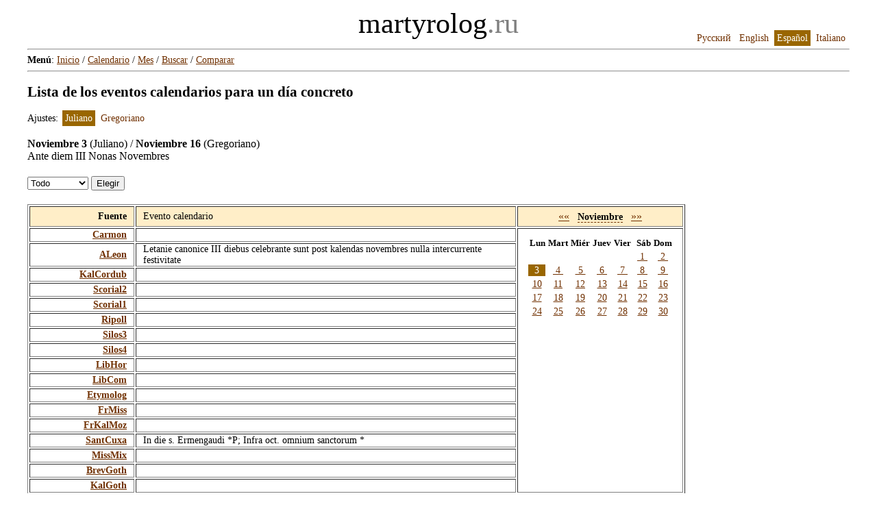

--- FILE ---
content_type: text/html; charset=UTF-8
request_url: http://martyrolog.ru/es/julian/day/nov-3/
body_size: 4280
content:
<!DOCTYPE html>
<!-- Evening Sphere Portal / ver. 3.81 (x-path: http://martyrolog.ru/sph.php?id=martyr.day.nov-3&lang=es&st=julian&gr=) -->
<!-- The framework was written on PHP 7.* (c) EC Labs., 2007-2019 -->

<html>
<head>

<title>martyrolog.ru - Day's calendar: 3 Nov.</title>

<meta http-equiv="Content-Type" content="text/html; charset=UTF-8" />
<meta http-equiv="Content-Language" content="en" />
<meta name="viewport" content="width=device-width" />
<meta name="Author" content="Andreas vir Toletanus" />
<meta name="Generator" content="Gedit 3.4.1 Gnome/Ubuntu Linux 12.04 LTS" />
<meta name="Description" content="Martirologio hispano: base de datos interactiva. Ver, buscar, contraposición de los eventos calendarios según manuscritos visigóticos/hispano-mozárabes y libros impresos de los siglos VI—XVI." />
<meta name="Keywords" content="Calendar, martyrolog, martyrology, diptychs, phenomenology, Synaxarion, calendar, prologue, kanonar, Mina, lectionary, holiday, Christian holiday, celebrating, memory of the saint, great feast, feast, Marian feast, feasts of the Lord, Lord's feast, holy, blessed, saint, bishop, confessor, martyr, apostle, manuscript, antifonary, Sacramentary, Latin, Roman calendar, Roman, Ambrosian, Gallican, Mozarabic, Gothic, Celtic, Irish, liturgy, worship" />
<meta name="Copyright" content="EC Labs. & El laboratorio de los estudios mozárabes" />

<!-- cascading style sheets -->
<!-- sphere global css -->
<link href="/sph_templates/global/sph.css" type="text/css" rel="stylesheet" />
<link href="/sph_templates/global/martyr.css" type="text/css" rel="stylesheet" />

<!-- martyr -->
<!-- martyr_day -->

<!-- javascripts -->

<!-- jquery -->
<script type='text/javascript' src='/js/jquery/jquery.min.js'></script>
<script type='text/javascript' src='/js/jquery/jquery-migrate-1.1.1.min.js'></script>
<!-- jquery -->
<script type='text/javascript' src='/js/jquery/jquery.min.js'></script>
<script type='text/javascript' src='/js/jquery/jquery-migrate-1.1.1.min.js'></script>
<!-- martyr -->
<!-- martyr_day -->
<!-- sphere global js -->
<script src="/js/sph.js"></script>
<script src="/sph_templates/global/martyr.js"></script>
<!-- /javascripts -->


</head>

<body>


<!-- header -->
<header>

<!--
<div class="center">
<img src="/sph_templates/global/img/martyr-title1.gif">
</div>
-->
<div class="center title-main">
martyrolog<span class="gray">.ru</span>
</div>

<div class="centered select-lang select">
<a  href='/ru/julian/day/nov-3/'>Русский</a><a  href='/en/julian/day/nov-3/'>English</a><a class='selected' href='/es/julian/day/nov-3/'>Español</a><a  href='/it/julian/day/nov-3/'>Italiano</a></div>

</header>
<!-- /header -->

<!-- nav -->
<nav>
<div class="centered max-width">
<hr />

<table border="0" cellpadding="0" cellspacing="0" width="100%">
<tr valign="top">
<td>

<b>Menú</b>: <a title="Página de inicio" href="/">Inicio</a>
 / <a title="Calendario para un día" href="/es/julian/day/">Calendario</a>
 / <a title="Calendario para un mes" href="/es/julian/month/">Mes</a>
 / <a title="Búsqueda en base de datos" href="/es/julian/search/">Buscar</a>
 / <a title="Comparación de los calendarios" href="/es/julian/compare/">Comparar</a>
 
</td><td align="right">

<!--
-->
     
</td>
</tr>
</table>

<hr />
</div>
</nav>
<!-- /nav -->
        


<!-- content -->
<section id="martyr-day">
<!-- martyr day -->

<div class="centered max-width">


<h2>Lista de los eventos calendarios para un día concreto</h2>

<div class="select">
Ajustes: 
<a class='selected' href='/es/julian/day/nov-3/'>Juliano</a><a  href='/es/gregorian/day/nov-3/'>Gregoriano</a></div>

<div class="big mt20 mb20">
<strong>Noviembre 3</strong> (Juliano) / <strong>Noviembre 16</strong> (Gregoriano)<br />Ante diem III Nonas Novembres</div>

<div>
<form id='sel_group' action="/es/julian/day/nov-3" method="GET">
	<select name='group' id='group'>
	<option value="all">Todo</option>
			<option value="mozarabica">mozarabica</option>
			<option value="alia">alia</option>
		
	</select>
	<input type='button' class='bfilte' value='Elegir' />
</form>
</div>

<div>
<table class="date-table mt20" border='1'>
<tr class="date-table-title">
	<th>Fuente</th>
	<td>Evento calendario</td>
	<td class="date-table-title-grid">
			
		<a class="big" href="/es/julian/day/oct-31/">««</a> &nbsp;
		<span class="grid-month-title">Noviembre</span>
		&nbsp; <a class="big" href="/es/julian/day/dec-1/">»»</a>
		<ul class="grid-month-list">
				<li><a href="/es/julian/day/jan-1/">Enero</a></li>
				<li><a href="/es/julian/day/feb-1/">Febrero</a></li>
				<li><a href="/es/julian/day/mar-1/">Marzo</a></li>
				<li><a href="/es/julian/day/apr-1/">Abril</a></li>
				<li><a href="/es/julian/day/may-1/">Mayo</a></li>
				<li><a href="/es/julian/day/jun-1/">Junio</a></li>
				<li><a href="/es/julian/day/jul-1/">Julio</a></li>
				<li><a href="/es/julian/day/aug-1/">Agosto</a></li>
				<li><a href="/es/julian/day/sep-1/">Septiembre</a></li>
				<li><a href="/es/julian/day/oct-1/">Octubre</a></li>
				<li><a href="/es/julian/day/nov-1/" class="bold">Noviembre</a></li>
				<li><a href="/es/julian/day/dec-1/">Diciembre</a></li>
				</ul>
	</td>
</tr>

	<tr>
		<th title="Kalendarium de Carmona (VI cent.)"><a href="/es/julian/month/nov/Carmon/">Carmon</a></th>
		<td></td>
						<td rowspan="17" class="date-table-grid">
			<div class="mt10"><table class="grid-table">
<tr>
	<th>Lun</th>
	<th>Mart</th>
	<th>Miér</th>
	<th>Juev</th>
	<th>Vier</th>
	<th>Sáb</th>
	<th>Dom</th>
</tr>

<tr>
<td>&nbsp;</td><td>&nbsp;</td><td>&nbsp;</td><td>&nbsp;</td><td>&nbsp;</td>	<td><a href="/es/julian/day/nov-1/">&nbsp;1&nbsp;</a></td>
	<td><a href="/es/julian/day/nov-2/">&nbsp;2&nbsp;</a></td>
</tr>
<tr>
	<td><a class='selected' href="/es/julian/day/nov-3/">&nbsp;3&nbsp;</a></td>
	<td><a href="/es/julian/day/nov-4/">&nbsp;4&nbsp;</a></td>
	<td><a href="/es/julian/day/nov-5/">&nbsp;5&nbsp;</a></td>
	<td><a href="/es/julian/day/nov-6/">&nbsp;6&nbsp;</a></td>
	<td><a href="/es/julian/day/nov-7/">&nbsp;7&nbsp;</a></td>
	<td><a href="/es/julian/day/nov-8/">&nbsp;8&nbsp;</a></td>
	<td><a href="/es/julian/day/nov-9/">&nbsp;9&nbsp;</a></td>
</tr>
<tr>
	<td><a href="/es/julian/day/nov-10/">10</a></td>
	<td><a href="/es/julian/day/nov-11/">11</a></td>
	<td><a href="/es/julian/day/nov-12/">12</a></td>
	<td><a href="/es/julian/day/nov-13/">13</a></td>
	<td><a href="/es/julian/day/nov-14/">14</a></td>
	<td><a href="/es/julian/day/nov-15/">15</a></td>
	<td><a href="/es/julian/day/nov-16/">16</a></td>
</tr>
<tr>
	<td><a href="/es/julian/day/nov-17/">17</a></td>
	<td><a href="/es/julian/day/nov-18/">18</a></td>
	<td><a href="/es/julian/day/nov-19/">19</a></td>
	<td><a href="/es/julian/day/nov-20/">20</a></td>
	<td><a href="/es/julian/day/nov-21/">21</a></td>
	<td><a href="/es/julian/day/nov-22/">22</a></td>
	<td><a href="/es/julian/day/nov-23/">23</a></td>
</tr>
<tr>
	<td><a href="/es/julian/day/nov-24/">24</a></td>
	<td><a href="/es/julian/day/nov-25/">25</a></td>
	<td><a href="/es/julian/day/nov-26/">26</a></td>
	<td><a href="/es/julian/day/nov-27/">27</a></td>
	<td><a href="/es/julian/day/nov-28/">28</a></td>
	<td><a href="/es/julian/day/nov-29/">29</a></td>
	<td><a href="/es/julian/day/nov-30/">30</a></td>
</table>
</div>
		</td>
			</tr>
	<tr>
		<th title="Antiphonarium Legionense (X cent. med.)"><a href="/es/julian/month/nov/ALeon/">ALeon</a></th>
		<td>Letanie canonice III diebus celebrante sunt post kalendas novembres nulla intercurrente festivitate</td>
					</tr>
	<tr>
		<th title="Kalendarium Cordubensis (961)"><a href="/es/julian/month/nov/KalCordub/">KalCordub</a></th>
		<td></td>
					</tr>
	<tr>
		<th title="Codex Vigilanus seu Albeldensis (975)"><a href="/es/julian/month/nov/Scorial2/">Scorial2</a></th>
		<td></td>
					</tr>
	<tr>
		<th title="Codex Aemilianensis (994)"><a href="/es/julian/month/nov/Scorial1/">Scorial1</a></th>
		<td></td>
					</tr>
	<tr>
		<th title="Kalendarium de Ripolli (X cent. ex.)"><a href="/es/julian/month/nov/Ripoll/">Ripoll</a></th>
		<td></td>
					</tr>
	<tr>
		<th title="Liber ordinum sacerdotal (X cent. ex.)"><a href="/es/julian/month/nov/Silos3/">Silos3</a></th>
		<td></td>
					</tr>
	<tr>
		<th title="Liber ordinum episcopal (1052)"><a href="/es/julian/month/nov/Silos4/">Silos4</a></th>
		<td></td>
					</tr>
	<tr>
		<th title="Liber horarum (1055)"><a href="/es/julian/month/nov/LibHor/">LibHor</a></th>
		<td></td>
					</tr>
	<tr>
		<th title="Liber commicus (1067)"><a href="/es/julian/month/nov/LibCom/">LibCom</a></th>
		<td></td>
					</tr>
	<tr>
		<th title="Etymologiarum cum kalendario (1072)"><a href="/es/julian/month/nov/Etymolog/">Etymolog</a></th>
		<td></td>
					</tr>
	<tr>
		<th title="Missale cum kalendario, fragm. I (XI ex.)"><a href="/es/julian/month/nov/FrMiss/">FrMiss</a></th>
		<td></td>
					</tr>
	<tr>
		<th title="Kalendarium Mozarabicum, fragm. II"><a href="/es/julian/month/nov/FrKalMoz/">FrKalMoz</a></th>
		<td></td>
					</tr>
	<tr>
		<th title="Santoral de Saint-Michel de Cuxa (XII cent. med.)"><a href="/es/julian/month/nov/SantCuxa/">SantCuxa</a></th>
		<td>In die s. Ermengaudi *P; Infra oct. omnium sanctorum *</td>
					</tr>
	<tr>
		<th title="Missale Mixtum (1500)"><a href="/es/julian/month/nov/MissMix/">MissMix</a></th>
		<td></td>
					</tr>
	<tr>
		<th title="Breviarium Gothicum (1502)"><a href="/es/julian/month/nov/BrevGoth/">BrevGoth</a></th>
		<td></td>
					</tr>
	<tr>
		<th title="Kalendarium Gothicum (1775)"><a href="/es/julian/month/nov/KalGoth/">KalGoth</a></th>
		<td></td>
					</tr>
</table>

</div>


</div>

<!-- /martyr day -->
</section>
<!-- /content -->


<!-- footer -->
<footer>

<div class="centered center max-width mt20">
<hr />

No se ha autorizado.


Ahora están en línea: 5 
<br />Copyright &copy; <a href="http://www.toletanus.ru/"><span class="gray">[ritus]</span> Toletanus.ru</a>, <a href="http://www.eclabs.ru">EC Labs.</a>, 2013&mdash;2026<br /><br />

<!-- Yandex.Metrika informer -->
<a href="https://metrika.yandex.ru/stat/?id=57512568&amp;from=informer"
target="_blank" rel="nofollow"><img src="https://informer.yandex.ru/informer/57512568/3_0_FFFFFFFF_EFEFEFFF_0_pageviews"
style="width:88px; height:31px; border:0;" alt="Яндекс.Метрика" title="Яндекс.Метрика: данные за сегодня (просмотры, визиты и уникальные посетители)" class="ym-advanced-informer" data-cid="57512568" data-lang="ru" /></a>
<!-- /Yandex.Metrika informer -->

<!-- Yandex.Metrika counter -->
<script type="text/javascript" >
   (function(m,e,t,r,i,k,a){m[i]=m[i]||function(){(m[i].a=m[i].a||[]).push(arguments)};
   m[i].l=1*new Date();k=e.createElement(t),a=e.getElementsByTagName(t)[0],k.async=1,k.src=r,a.parentNode.insertBefore(k,a)})
   (window, document, "script", "https://mc.yandex.ru/metrika/tag.js", "ym");

   ym(57512568, "init", {
        clickmap:true,
        trackLinks:true,
        accurateTrackBounce:true
   });
</script>
<noscript><div><img src="https://mc.yandex.ru/watch/57512568" style="position:absolute; left:-9999px;" alt="" /></div></noscript>
<!-- /Yandex.Metrika counter -->

<!-- HotLog -->
<script type="text/javascript">
hotlog_r=""+Math.random()+"&s=2301513&im=351&r="+
escape(document.referrer)+"&pg="+escape(window.location.href);
hotlog_r+="&j="+(navigator.javaEnabled()?"Y":"N");
hotlog_r+="&wh="+screen.width+"x"+screen.height+"&px="+
(((navigator.appName.substring(0,3)=="Mic"))?screen.colorDepth:screen.pixelDepth);
hotlog_r+="&js=1.3";
document.write('<a href="http://click.hotlog.ru/?2301513" target="_blank"><img '+
'src="http://hit3.hotlog.ru/cgi-bin/hotlog/count?'+
hotlog_r+'" border="0" width="88" height="31" title="HotLog: показано количество посетителей за сегодня и всего" alt="HotLog"><\/a>');
</script>
<noscript>
<a href="http://click.hotlog.ru/?2301513" target="_blank"><img
src="http://hit3.hotlog.ru/cgi-bin/hotlog/count?s=2301513&im=351" border="0"
width="88" height="31" title="HotLog: показано количество посетителей за сегодня и всего" alt="HotLog"></a>
</noscript>
<!-- /HotLog -->

<!--LiveInternet counter-->
<script type="text/javascript"><!--
document.write("<a href='http://www.liveinternet.ru/click' "+
"target=_blank><img src='//counter.yadro.ru/hit?t52.2;r"+
escape(document.referrer)+((typeof(screen)=="undefined")?"":
";s"+screen.width+"*"+screen.height+"*"+(screen.colorDepth?
screen.colorDepth:screen.pixelDepth))+";u"+escape(document.URL)+
";"+Math.random()+
"' alt='' title='LiveInternet: показано число просмотров и"+
" посетителей за 24 часа' "+
"border='0' width='88' height='31'><\/a>")
//--></script>
<!--/LiveInternet-->

</div>

</footer>
<!-- /footer -->


</body>
</html>



--- FILE ---
content_type: text/css
request_url: http://martyrolog.ru/sph_templates/global/sph.css
body_size: 1510
content:
/* sph-3.81 edited */

/* Универсальные классы форматирования */

/* Позиционирование */
.block { display: block }
.inline { display: block }
.centered { margin-left: auto; margin-right: auto; }
.center { text-align: center }
.right { text-align: right }
.justify { text-align: justify; }
.wide     { width: 100%;}
.nomargin   { margin: 0; }
.nopadding  { padding: 0; }
.fright     { display: block; float: right; }
.fleft      { display: block; float: left; }

.ml10 { margin-left: 10px; }
.mr10 { margin-right: 10px; }
.mt10 { margin-top: 10px; }
.mb10 { margin-bottom: 10px; }
.ml20 { margin-left: 20px; }
.mr20 { margin-right: 20px; }
.mt20 { margin-top: 20px; }
.mb20 { margin-bottom: 20px; }

/* Псевдо элементы HTML */

a[href],
.link {
    color: #0948df;
    text-decoration: underline;
    cursor: pointer;
}

a:visited {
    color: #3c1688;
}

body    { background-color : white;
    /* font-family: verdana, arial; */
    font-size: 14px;
    margin-left: 20px;
    margin-right: 20px;
    margin-top: 8px;
    margin-bottom: 8px;
    color: #000000; }

input[type="text"],
input[type="password"],
input[type="search"],
input[type="url"],
input[type="email"],
input[type="number"],
textarea
{border: 1px solid #D9D9D9;}
input.error  { border : 1px solid red; }

/* Визуальное общее */

.big, td.big  { font-size : 18px; }
.medium, td.medium  { font-size : 12px; }
.small, td.small    { font-size : 10px; }
.red, a.red    { color : red; }
.gray, a.gray   { color: gray !important; }
.error  { color : red; }
.warning    { color : blue; }

.url { text-decoration: underline; }
.nourl { text-decoration: none; }
.bold { font-weight: bold; }
.nobold { font-weight: normal; }

.dev-rd { border: 1px solid #940000; background: #fae1de; box-sizing: border-box; }
.dev-gr { border: 1px solid #145214; background: #eef5df; }
.dev-bl { border: 1px solid #000066; background: #ece9f0; }

.admin a {
	#font-size: 0.8em;
	color: red;
	text-decoration: underline;
	padding: 0 10px;
	background: #FFCCCC;
}

.action a {
	#font-size: 0.8em;
	color: blue;
	text-decoration: underline;
	padding: 0 10px;
	background: #ccccff;
}

/* Элементы sph */

/* Сообщения от системы */
.msg-srv {
  margin:  10px auto 10px auto;
  padding: 5px 5px 5px 30px;
  width: auto;
}
/**/

/* Сообщение об ошибке */
.msg-err
{
    background: url('img/system/msg_red_error.png') 3px 3px no-repeat;
    background-color: rgb(245,232,227);
}
/* Предупреждение */
.msg-wrn
{
    background: url('img/system/msg_blue_info.png') 3px 3px no-repeat;    
    background-color: rgb(233,237,242);
}

/* Иконки соцсетей */
.vk32, .fb32, .tw32, .ok32, .mail32, .lj32, .yt32, .flck32, .pnrm32, .in32, .gl32, .pl32, .ru32
{
	display: inline-block;
	background-image: url('/img/system/_net32.png');
	height: 32px;
	width: 32px;
	vertical-align: bottom;	
	outline: none;
	margin-right: 6px;
	background-repeat: no-repeat;
}
.vk32 { background-position: 0px 0; }
.fb32 { background-position: -32px 0; }
.tw32 { background-position: -64px 0px; }
.ok32 { background-position: -96px 0px; }
.mail32 { background-position: -128px 0px; }
.lj32 { background-position: -160px 0px; }
.yt32 { background-position: -192px 0px; }

.vk24, .ya24, .fb24, .tw24, .mail24, .google24, .ok24
{
	display: inline-block;
	background-image: url('img/system/net_icon24.png');
	height: 24px;
	width: 24px;
	vertical-align: bottom;	
	outline: none;
	margin-right: 6px;
	background-repeat: no-repeat;
}
.vk24 { background-position : -120px 0; }
.ok24 { background-position : -144px 0; }
.ya24 { background-position : -528px 0; }
.fb24 { background-position : -48px 0; }
.tw24 { background-position : -24px 0; }
.mail24 { background-position : -168px 0; }
.google24 { background-position : 0 0; }

.vk16, .ya16, .fb16, .tw16, .mail16, .google16, .ok16
{
	display: inline-block;
	background-image: url('img/system/net_icon16.png');
	height: 16px;
	width: 16px;
	vertical-align: bottom;	
	outline: none;
	margin-right: 1px;
	background-repeat: no-repeat;
}
.vk16 { background-position : -144px 0; }
.ok16 { background-position : -112px 0; }
.ya16 { background-position : -160px 0; }
.fb16 { background-position : 0 0; }
.tw16 { background-position : -128px 0; }
.mail16 { background-position : -80px 0; }
.google16 { background-position : -48px 0; }



--- FILE ---
content_type: text/css
request_url: http://martyrolog.ru/sph_templates/global/martyr.css
body_size: 1175
content:

.big, td.big  { font-size : 16px; }
.normal, td.normal  { font-size : 14px; }
.medium, td.medium  { font-size : 13px; }
.small, td.small    { font-size : 11px; }
.red    { color : #FF4500; }
.gray   { color : gray; }
.error  { color : #FF8C00; font-size: 0.8em; font-weight: bold; }
.warning    { color : #336699; font-size: 0.8em; font-weight: bold; }
.bold { font-weight: bold; }

a[href],
.link {
	color: #703000;
	text-decoration: underline;
	cursor: pointer;
}

a:visited {
	color: #703000;
}
.dashed
{
	cursor: pointer;
	border-bottom: 1px dashed #703000;
	/* border-bottom: 1px dotted; */
}


body    { background-color : white;
	/* font-family: verdana, arial; */
	font-size: 14px;
	margin-left: 20px;
	margin-right: 20px;
	margin-top: 10px;
	margin-bottom: 10px;
	color: #000000;
}

.title-main  {
	font-size : 42px;
	font-weight: normal;
	margin: 10px;
}
.select-lang {
	max-width: 1200px;
	margin-top: -20px;
	text-align: right;
}

.max-width { max-width: 1200px; }

.div-text {
	width: 80%;
	text-align: justify;
}

.select a {
	margin: 2px;
	padding: 4px;
	text-decoration: none;
	cursor: pointer;
}
.select a.selected {
	background-color: #996600;
	color: white;
}
.select a:hover {
	background-color: #CC9933;
	color: white;
}

.mart-ed { font-size : 1.2em; }

/* admin */
.tbl-p2 td {
	padding: 2px;
}
.tbl-p2 th {
	padding: 4px;
}
.tobecheck
{
	width: 100%;
}

/* month-table */
.month-table {
	width: 80%;	
}
.month-table th {
	width: 80px;
}
.month-table td.roma {
	width: 120px;
	text-align: left;
	font-size: 0.8em;
}
.month-table th, .month-table td {
	padding-left: 4px;
}

/* date-table */
.date-table {
	width: 80%;
}
.date-table-title {
	height: 30px;
    background-color: #FFEEC8;
    color: #000;
}
.date-table-title-grid {
	width: 220px;
	text-align: center;
	vertical-align: middle;
}
.date-table th {
	width: 140px;
	text-align: right;
	padding-right: 10px;
}
.date-table td {
	padding: 0 10px 0 10px;
}
.date-table-grid {
	width: 220px;
	text-align: center;
	vertical-align: top;
	padding-top: 10px;
}

/* zebra */
.zebra .hovered 
{
    background-color: #FFEEC8;
    color: #000;
}
.zebra .selection 
{
    background-color: #CC9933;
    color: #fff;
}

/* ***** grid */

/* grid-month-list */
.grid-month-title
{
	font-weight: bold;
	cursor: pointer;
	border-bottom: 1px dashed #703000;
}
.grid-month-list
{
	display: none;
	list-style: none;
	position: absolute;
	float: left;
	margin: 0 0 0 68px;
	padding: 10px;
	border: 1px solid #996600;
    background-color: #FFEEC8;
}
.grid-month-list li
{
	padding: 2px;
}
.grid-month-list li a:hover
{
	text-decoration: none;
}

/* select-mnsc-list */
.select-mnsc-title
{
	font-weight: normal;
	font-size: 14px;
	cursor: pointer;
	border-bottom: 1px dashed #703000;
}

/* grid-table */
.grid-table {
	margin-left: auto;
	margin-right: auto; 	
	width: 180px;
}
.grid-table th, .grid-table td {
	padding: 1px;
}
.grid-table th {
	font-size: 13px;
}
.grid-table a {
	padding: 1px 5px;
	text-decoration: underline;
	cursor: pointer;
}
.grid-table a.selected {
	text-decoration: none;
	background-color: #996600;
	color: white;
}
.grid-table a:hover {
	background-color: #CC9933;
	color: white;
}

/* compare */
a.disabled-link
{
	color: gray;
	text-decoration: none;
	font-weight: normal;
	cursor: default;
}
.compare-link
{
	font-weight: normal;
	font-size: 12px;
	cursor: pointer;
	border-bottom: 1px dashed #703000;
}
.compare-table {
	width: 100%;	
}
.compare-table th {
	width: 80px;
}
.compare-table td.roma {
	width: 120px;
	text-align: left;
	font-size: 0.8em;
}
.month-compare th, .compare-table td {
	padding-left: 4px;
}

/* search */
.fill {
	background-color: #996600;
	color: white;
	padding: 2px 0;
}

/* santos */
.santos-table-sel1 {
	/* height: 30px; */
    background-color: #FFEEC8;
    color: #000;
}
.santos-table-sel2 {
	/* height: 30px; */
    background-color: #FFFED8;
    color: #000;
}
.santos-table {
	width: 100%;
}
.santos-table-title {
	height: 30px;
    background-color: #FFEEC8;
    color: #000;
}
.santos-table-title-grid {
	width: 220px;
	text-align: center;
	vertical-align: middle;
}
.santos-table th {
	height: 40px;
	padding: 10px;
	font-size: 1.2em;
}
.santos-table td {
	padding: 0 10px 0 10px;
}
.santos-table td.select {
	text-align: center;
	font-weight: bold;
}
.santos-table td.small {
	padding: 0 4px;
}
.santos-table-grid {
	width: 220px;
	text-align: center;
	vertical-align: top;
	padding-top: 10px;
}



--- FILE ---
content_type: application/javascript
request_url: http://martyrolog.ru/js/sph.js
body_size: 396
content:
var _ = {
	href : function (url) {
		document.location.href = url;
	},
	toggle : function (e, flag) {
	    var a = ['none', 'block'];
	        if (!(flag === 0 || flag === 1)) {
	            flag = (+(document.getElementById(e).style.display != a[1]));
	        }
	        document.getElementById(e).style.display = a[flag];
	        return _;
    },
    confirm : function (msg, url) {
		if ( confirm(msg) ) document.location.href = url;
	},
	confirmSubmit : function (msg, self) {
		if (confirm(msg)) {
    		self.type = 'submit';
	    	self.onclick = '';
    		self.click();
    	}
	},
	sizes : function () {
		var w=window,d=document,e=d.documentElement,g=d.getElementsByTagName('body')[0];
		return {
			width: w.innerWidth||e.clientWidth||g.clientWidth,
			height: w.innerHeight||e.clientHeight||g.clientHeight
		}
	}    
}


--- FILE ---
content_type: application/javascript
request_url: http://martyrolog.ru/sph_templates/global/martyr.js
body_size: 1726
content:

$(document).ready(function() {

	// DELETE
	$('a.tobeconfirmed').click(function() 
	{
		if (confirm( $(this).attr('message') ) ) 
			return true;
		else
			return false;
	});

    // NAVIGATION
	var bool = false;
	$('.tobecheck').keypress(function(eventObject)
	{
		document.bool = true;
		//console.log( document.bool );
	});
	$('a.tobeconfirmed2').click(function() 
	{
		if ( document.bool )
			if (confirm( $(this).attr('message') ) ) 
				return true;
			else
				return false;
	});
	$('.bfilte').click(function()
	{
		var url;
		url = $( "#sel_group" ).attr( "action" ) + "/" + $("#group option:selected").val() + '/' ;
		window.location.href = url;
	});

	// SEARCH
	$('.bsearch').click(function()
	{
		var url;
		url = $("#sel").attr("action") + $("select#sel_man").val() + '/' + $("select#sel_group").val() + '/';
		url = url + $("#text_field").val() + '/';
		window.location.href = url;
	});

	// NO SUBMIT ON ENTER
	$('#sel').submit(function() {
		var url;
		url = $("#sel").attr("action") + $("select#sel_man").val() + '/' + $("select#sel_group").val() + '/';
		url = url + $("#text_field").val() + '/';
		window.location.href = url;
		return false;
	});
	
	// Multilanguage
	all_group = {
		ru:"Все",
		en:"All",
		es:"Todo",
		it:"Tutto"
	};

	// SELECT GROUP
	$('#sel_group').change(function()
	{
		if ( $("select#sel_group").val() != 'all' )
		{
			$("#sel_man").prop("disabled", false);
			$("#sel_man").empty();
			$("#sel_man").append( '<option value="all">' + all_group[$.cookie( 'SPH_USER[tpl]' )] + '</option>' );
			$('#hid-sel_man option').each(function(){
				if ( $(this).attr( 'group' ) == $("select#sel_group").val() )
					$("#sel_man").append( '<option value="' + $(this).text() + '">' + $(this).text() + '</option>' );
			});
		}
		else
		{
			$("#sel_man").prop("disabled", true);
			$("#sel_man").empty();
			$("#sel_man").append( '<option value="all">' + all_group[$.cookie( 'SPH_USER[tpl]' )] + '</option>' );
		}
	});

	// ZEBRA
    // ZEBRA.NOVER
	$('.zebra tbody tr').hover(
		function()
		{
			$(this).find('td').addClass('hovered');
			$(this).find('th').addClass('hovered');
		},
		function()
		{
			$(this).find('td').removeClass('hovered');
			$(this).find('th').removeClass('hovered');
		}
	);
	
	// Не выделялась строка, если клик по ссылке
	$("th a").bind("click", function (event){ event.stopPropagation();}); 
    $("td a").bind("click", function (event){ event.stopPropagation();}); 
    
    // ZEBRA.CLICK
	$('.zebra tbody tr').click(
		function(event)
		{
			if ( $(this).find('td').hasClass('selection') )
			{
				$(this).find('td').removeClass('selection');
				$(this).find('th').removeClass('selection');
			}
			else
			{
				$(this).find('td').addClass('selection');
				$(this).find('th').addClass('selection');
			}
			//}
		}
	);

	// GRID.MONTH
	$(document).click(function(e)
	{
		if ( $(e.target).hasClass('grid-month-title') || $(e.target).hasClass('select-mnsc-title') )
		{
			//console.log( $(e.target).context.parentNode.className );
			if ( $('.grid-month-list').css('display') == 'none' )
				$('.grid-month-list').css({'display':'block'});
			else
				$('.grid-month-list').css({'display':'none'});
		}
		else
		{
			if ( !$(e.target).hasClass('compare-link') && $('.grid-month-list').css('display') != 'none' )
				$('.grid-month-list').css({'display':'none'});
		}
	});
	
	// Multilanguage
	compare_del = {
		ru:"Убрать",
		en:"Remove",
		es:"Eliminar",
		it:"Rimuovere"
	};
	compare_add = {
		ru:"Добавить",
		en:"Add",
		es:"Añadir",
		it:"Aggiungere"
	}
	
	// COMPARE
	$('.compare-link').click(
	function(e)
	{
		// добавляем/убираем класс и меняем текст ссылки
		var id;
		id = $(this).attr('mnsc_id');
		$("#" + id).toggleClass('compare');
		$("#" + id).toggleClass('bold');
		if ( $("#" + id).hasClass("compare") )
			$(this).text( compare_del[$.cookie( 'SPH_USER[tpl]' )] );
		else
			$(this).text( compare_add[$.cookie( 'SPH_USER[tpl]' )] );
		// добавляем/убираем ссылку сравнить
		if ( $('.compare').size() <= 1 )	
			//$("#compare_link_2").css('display', 'none');
			$("#compare-submit").addClass('disabled-link');
		else if ( $("#compare-submit").hasClass('disabled-link') )
			$("#compare-submit").removeClass('disabled-link');
			//$("#compare_link_2").css('display', 'block');	
		e.preventDefault();
	}
	);
	
	// Перехватываем ссылку Сравнить
	$('#compare-submit').click(
	function(e)
	{
		// Элементы у которых class = compare
		var alias;
		$(".compare").each(
		function callback(index, domElement) 
		{ 
			alias1 = $(this).attr("id");
			if ( alias ) 
				alias += "," + alias1;
			else	 
				alias = alias1;
		}
		);
		if ( $('.compare').size() > 1 )
		{
			// ставим cookies
			$.cookie( 'SPH_MARTYR[compare]', alias, { path: '/' } );
			window.location.href = $(this).attr('href') + alias;
		}
		e.preventDefault();
	}
	);
	
	// Перехватываем ссылку Убрать из сравнения
	$('.rem-compare').click(
	function(e)
	{
		var alias;
		alias = $(this).attr( 'compare' );		
		// ставим cookies
		$.cookie( 'SPH_MARTYR[compare]', alias, { path: '/' } );
		window.location.href = $(this).attr('href');
		e.preventDefault();
	}
	);
	
});
